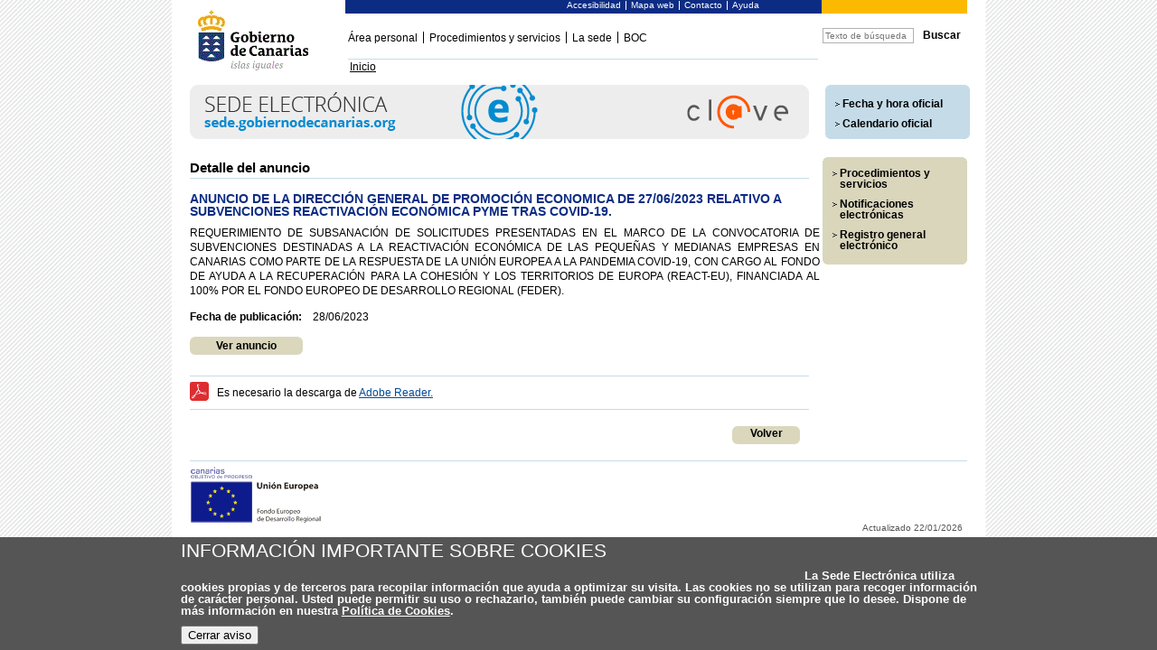

--- FILE ---
content_type: text/html;charset=UTF-8
request_url: https://sede.gobiernodecanarias.org/sede/anuncios/639804e9-88f1-4797-952f-d29b1ec27733
body_size: 17091
content:
<!DOCTYPE html PUBLIC "-//W3C//DTD XHTML 1.0 Transitional//EN" "http://www.w3.org/TR/xhtml1/DTD/xhtml1-transitional.dtd">
<html lang="es" xml:lang="es" xmlns="http://www.w3.org/1999/xhtml">
<head>
<script type="text/javascript" src="/sede/ruxitagentjs_ICANVfgqrux_10327251022105625.js" data-dtconfig="app=9f4f8269c5bc61b3|cuc=qs4ghv0m|owasp=1|mel=100000|expw=1|featureHash=ICANVfgqrux|dpvc=1|lastModification=1767271345335|tp=500,50,0|rdnt=1|uxrgce=1|srbbv=2|agentUri=/sede/ruxitagentjs_ICANVfgqrux_10327251022105625.js|reportUrl=/sede/rb_1401bbc0-0124-46ea-a30f-2b1a3f9544b0|rid=RID_1132926355|rpid=1387146244|domain=gobiernodecanarias.org"></script><style type="text/css">
	.impe3_mainColumn { margin: auto; float: none; text-align:left; width: 980px; }
	.impe3_column { float: left; width: auto; }
	.impe3_frame { width: 100%; }
</style>
<link rel="stylesheet" type="text/css" href="https://sede.gobiernodecanarias.org/-/fitem/cfe15fe0-cfa6-11f0-91a1-7bc742d33c45/css/estilos.css" />
<link rel="stylesheet" type="text/css" href="https://sede.gobiernodecanarias.org/-/fitem/cfe15fe0-cfa6-11f0-91a1-7bc742d33c45/css/print.css" media="print" />
<link rel="stylesheet" type="text/css" href="https://sede.gobiernodecanarias.org/-/fitem/cfe15fe0-cfa6-11f0-91a1-7bc742d33c45/css/generico.css" />
<!--[if IE 6]><link rel="stylesheet" type="text/css" href="https://sede.gobiernodecanarias.org/-/fitem/cfe15fe0-cfa6-11f0-91a1-7bc742d33c45/css/ie6.css" />
<link rel="stylesheet" type="text/css" href="https://sede.gobiernodecanarias.org/-/fitem/cfe15fe0-cfa6-11f0-91a1-7bc742d33c45/css/ie6.css" media="print" />
<link rel="stylesheet" type="text/css" href="https://sede.gobiernodecanarias.org/-/fitem/cfe15fe0-cfa6-11f0-91a1-7bc742d33c45/css/ie6.css" />
<![endif]--><!--[if IE 7]><link rel="stylesheet" type="text/css" href="https://sede.gobiernodecanarias.org/-/fitem/cfe15fe0-cfa6-11f0-91a1-7bc742d33c45/css/ie7.css" />
<link rel="stylesheet" type="text/css" href="https://sede.gobiernodecanarias.org/-/fitem/cfe15fe0-cfa6-11f0-91a1-7bc742d33c45/css/ie7.css" media="print" />
<link rel="stylesheet" type="text/css" href="https://sede.gobiernodecanarias.org/-/fitem/cfe15fe0-cfa6-11f0-91a1-7bc742d33c45/css/ie7.css" />
<![endif]--><script type="text/javascript" src="https://sede.gobiernodecanarias.org/-/fitem/e0142710-9853-11f0-81a2-57cf871e79cc/jquery.min.js">

</script>
<script type="text/javascript" src="https://sede.gobiernodecanarias.org/-/fitem/e0142710-9853-11f0-81a2-57cf871e79cc/jquery.relatedselects.min.js">

</script>
<script type="text/javascript" src="https://sede.gobiernodecanarias.org/-/fitem/e0142710-9853-11f0-81a2-57cf871e79cc/jquery.validate.min.js">

</script>
<script type="text/javascript" src="https://sede.gobiernodecanarias.org/-/fitem/e0142710-9853-11f0-81a2-57cf871e79cc/jquery.numeric.min.js">

</script>
<script type="text/javascript" src="https://sede.gobiernodecanarias.org/-/fitem/e0142710-9853-11f0-81a2-57cf871e79cc/jquery.maskedinput.min.js">

</script>
<script type="text/javascript" src="https://sede.gobiernodecanarias.org/-/fitem/e0142710-9853-11f0-81a2-57cf871e79cc/category.js">

</script>
<script type="text/javascript" src="https://sede.gobiernodecanarias.org/-/fitem/e0142710-9853-11f0-81a2-57cf871e79cc/generico.js">

</script>
<script type="text/javascript" src="https://sede.gobiernodecanarias.org/-/fitem/e0142710-9853-11f0-81a2-57cf871e79cc/scripts.js">

</script>
<script type="text/javascript" src="https://sede.gobiernodecanarias.org/-/fitem/e0142710-9853-11f0-81a2-57cf871e79cc/desplegables.js">

</script>
<script type="text/javascript" src="https://sede.gobiernodecanarias.org/-/fitem/e0142710-9853-11f0-81a2-57cf871e79cc/readspeaker_config.js">

</script>
<script type="text/javascript" src="https://f1-eu.readspeaker.com/script/7294/webReader/webReader.js?pids=wr&amp;dload=DocReader.AutoAdd">

</script>
<script type="text/javascript" src="https://sede.gobiernodecanarias.org/-/fitem/e0142710-9853-11f0-81a2-57cf871e79cc/meta.js">

</script>
<script type="text/javascript" src="https://sede.gobiernodecanarias.org/-/fitem/e0142710-9853-11f0-81a2-57cf871e79cc/matomo.js">

</script>
<script type="text/javascript" src="https://sede.gobiernodecanarias.org/-/fitem/e0142710-9853-11f0-81a2-57cf871e79cc/clarity-pga.js">

</script>
<script type="text/javascript" src="https://sede--gobiernodecanarias--org.insuit.net/i4tservice/insuit-app.js">

</script>
<meta http-equiv="content-type" content="text/html;charset=UTF-8" />
<link rel="shortcut icon" type="image/x-icon" href="https://sede.gobiernodecanarias.org/-/file/1f8924c0-9cda-11e0-b675-567e1b661e48/favicon.ico" />
<title>
Sede electrónica del Gobierno de Canarias
</title>
<meta name="google-site-verification" content="dMDQlIGneTQWucOUjvKKkIK5pSKXcv3S9Z9e2kFdNno" />

</head>
<body>
<div class="impe3_mainColumn">
<div class="impe3_frame">
<div style="width:100%" class="impe3_column">
<div class="impe3_frame">
<div style="width:20%" class="impe3_column">
<div class="impe3_frame">
<div id="logo">
	<h1>Gobierno de Canarias</h1>
</div>
</div>
<div class="impe3_frame">
<a href="/sede">
<img src="https://sede.gobiernodecanarias.org/-/file/8eac1790-db68-11f0-814b-99f131950136/marca_gobierno.gif" alt="Gobierno de Canarias" title="Gobierno de Canarias" />

</a>

</div>

</div>
<div style="width:80%" class="impe3_column">
<div class="impe3_frame">
<div id="nav">
		<ul id="menu-sec">
				<li class=" primero">
					<a title="Enlace a Accesibilidad" href="https://sede.gobiernodecanarias.org/sede/utilidades_web/accesibilidad">Accesibilidad</a>
				</li>
				<li class="">
					<a title="Enlace a Mapa web" href="https://sede.gobiernodecanarias.org/sede/utilidades_web/mapa_web">Mapa web</a>
				</li>
				<li class="">
					<a title="Enlace a Contacto" href="https://sede.gobiernodecanarias.org/sede/utilidades_web/contacto">Contacto</a>
				</li>
				<li class="">
					<a title="Enlace a Ayuda" href="https://sede.gobiernodecanarias.org/sede/utilidades_web/ayuda">Ayuda</a>
				</li>
		</ul>
	<div id="log">
	</div>
</div>

</div>
<div class="impe3_frame">
<div style="width:76%" class="impe3_column">
<div class="impe3_frame">
<div class="menu-nav"> 
		<ul id="menu">
			
			
				<li class=" primero">
					<a accesskey="2" title="Ir a Área personal" href="https://sede.gobiernodecanarias.org/sede/menu-cabecera/area_personal" target="_self" >Área personal</a>
				</li>
			
			
				<li class="">
					<a accesskey="3" title="Ir a Procedimientos y servicios" href="https://sede.gobiernodecanarias.org/sede/menu-cabecera/procedimientos_y_servicios" target="_self" >Procedimientos y servicios</a>
				</li>
			
			
				<li class="">
					<a accesskey="4" title="Ir a La sede" href="https://sede.gobiernodecanarias.org/sede/menu-cabecera/la_sede" target="_self" >La sede</a>
				</li>
			
			
				<li class="">
					<a accesskey="5" title="Ir a BOC" href="https://sede.gobiernodecanarias.org/sede/menu-cabecera/boc" target="_blank" >BOC</a>
				</li>
		</ul>
</div>

</div>
<div class="impe3_frame">

<div id="miga-pan"> 
	<ul>
		<li class="primero"> <a title="Inicio" href="https://sede.gobiernodecanarias.org/sede">Inicio</a>  </li>
		
		
		
		<!-- categoria Procedimientos y Servicios -->
		
		
		<!-- categoria Enviar a un Amigo -->
		
	</ul>
</div>

</div>

</div>
<div style="width:24%" class="impe3_column">
<div class="impe3_frame">
<script type="text/javascript">
		$(document).ready(function() {
			$("#buscador").focus(function(){
			    // Select input field contents
			    this.select();
			});
		});
</script>

<div class="buscador">
	<form action="https://sede.gobiernodecanarias.org/sede/buscador">
		<input title="Texto de b&uacute;squeda" id="buscador" name="buscador" type="text" class="text" placeholder="Texto de búsqueda"  />
		<input title="Bot&oacute;n buscador" class="boton-buscador" type="submit" value="Buscar" />
	</form>
</div>
</div>
<div class="impe3_frame">
<div>
</div>

</div>

</div>
<div style="clear: both;font-size: 0.1em;">
<!-- Layout -->
</div>

</div>

</div>
<div style="clear: both;font-size: 0.1em;">
<!-- Layout -->
</div>

</div>

</div>
<div style="clear: both;font-size: 0.1em;">
<!-- Layout -->
</div>

</div>
<div class="impe3_frame">
<div style="width:100%" class="impe3_column">
<div class="impe3_frame">
<div style="width:81%" class="impe3_column">
<div class="impe3_frame">

<div class="baner">
	<h2>Sede electrónica del Gobierno de Canarias</h2>
	<img alt="Sede electrónica del Gobierno de Canarias " title="Sede electrónica del Gobierno de Canarias" src="https://sede.gobiernodecanarias.org/repositorio_comun/galerias/galerias_imagenes/685x60sede_gobcan_es.jpg"/>
</div>


</div>

</div>
<div style="width:19%" class="impe3_column">
<div class="impe3_frame aside">



	<div class="aside">
		<div class="menu">			
			<div class="banner-menu"> 
				<div>
					<ul>
						
						
							<li><a title="Enlace a Fecha y hora oficial" href="https://sede.gobiernodecanarias.org/sede/menu_lateral_f_h/fecha_y_hora_oficial" target="_self">Fecha y hora oficial</a></li>
						
						
						
							<li><a title="Enlace a Calendario oficial" href="https://sede.gobiernodecanarias.org/sede/menu_lateral_f_h/calendario_oficial" target="_self">Calendario oficial</a></li>
						
					</ul>
				</div>
			</div>
		</div>
	</div>

</div>

</div>
<div style="clear: both;font-size: 0.1em;">
<!-- Layout -->
</div>

</div>
<div class="impe3_frame content">
<div style="width:100%" class="impe3_column">
<div class="impe3_frame">
<div style="width:81%" class="impe3_column">
<div class="impe3_frame">
<div class="cuerpo formulario">
	<div class="contenido-2-col">
		
		<h3 class="notop" style="margin-bottom: 10px;">Detalle del anuncio</h3>

						<h4>ANUNCIO DE LA DIRECCIÓN GENERAL DE PROMOCIÓN ECONOMICA DE 27/06/2023 RELATIVO A SUBVENCIONES REACTIVACIÓN ECONÓMICA PYME TRAS COVID-19.</h4>
				<p>REQUERIMIENTO DE SUBSANACIÓN DE SOLICITUDES PRESENTADAS EN EL MARCO DE LA CONVOCATORIA DE SUBVENCIONES DESTINADAS A LA REACTIVACIÓN ECONÓMICA DE LAS PEQUEÑAS Y MEDIANAS EMPRESAS EN CANARIAS COMO PARTE DE LA RESPUESTA DE LA UNIÓN EUROPEA A LA PANDEMIA COVID-19, CON CARGO AL FONDO DE AYUDA A LA RECUPERACIÓN PARA LA COHESIÓN Y LOS TERRITORIOS DE EUROPA (REACT-EU), FINANCIADA AL 100% POR EL FONDO EUROPEO DE DESARROLLO REGIONAL (FEDER).</p>

				<div class="seccion">

					<div style="width:100%; font-size: 1.2em">
						<div style="width:100%; padding-bottom: 8px;">
							<div style="width:136px; font-weight:bold">Fecha de publicación:</div>
							<div>28/06/2023</div>
						</div>

					</div>

					<div class="botonera">
						<a href="https://sede.gobiernodecanarias.org/-/action/c002ea10-8036-11df-9987-52c39c0cc1c2/9515fb70-73a8-11df-8da5-b36e3e9e1a8c/es_ES/e2b2ee30-0571-11e7-89f4-bccadf29f5a7/accionDescargarAnuncio?idAnuncio=639804e9-88f1-4797-952f-d29b1ec27733&p=1&uriAnuncio=platino://gobcan.es/servicios/tablonanuncios/anuncio/639804e9-88f1-4797-952f-d29b1ec27733&i3l=es_ES&i3csrf=11d3aca0-f798-11f0-a4dd-397c2fbfdf0d&i3id=639804e9-88f1-4797-952f-d29b1ec27733&i3sc&i3ct=e31d0920-1f81-11e3-8cc2-12d442a06452&i3d=9515fb70-73a8-11df-8da5-b36e3e9e1a8c&i3pt=C" class="boton b-125" rel="nofollow">Ver anuncio</a>
					</div>







				</div>




				<div class="seccion" style="padding-top:0;padding-bottom:0;">
					<div class="hr">
						<hr>
					</div>
					<p class="ico-pdf" style="margin-top: 12px;">Es necesario la descarga de <a href="http://get.adobe.com/es/reader/" title="Descargar Adobe Reader" target="_blank">Adobe Reader.</a></p>
					<div class="hr">
						<hr>
					</div>
				</div>
		
		
		<div class="seccion" style="padding-top:0;padding-bottom:0;">	
			<ul class="list">
				<li class="lineas-1">
					<a id="botonVolver" href="#" class="boton b-75" style="float: right" onclick="javascript:history.go(-1);return false;">Volver</a>
				</li>
			</ul>
		</div>
	
	</div>
</div>
	

</div>

</div>
<div style="width:19%" class="impe3_column">
<div class="impe3_frame">



	<div class="aside">
		<div class="menu">
			<div class="cuadro-beige-menu">
				<div class="cabecera-cuadro"></div>
				<div>
					<ul>
						
													
							<li><a title="Enlace a Procedimientos y servicios" href="https://sede.gobiernodecanarias.org/sede/destacados_l/procedimientos_servicios" target="_self">Procedimientos y servicios</a></li>
						
						
													
							<li><a title="Enlace a Notificaciones electrónicas" href="https://sede.gobiernodecanarias.org/sede/destacados_l/notificaciones_telematicas" target="_self">Notificaciones electrónicas</a></li>
						
						
													
							<li><a title="Enlace a Registro general electrónico" href="https://sede.gobiernodecanarias.org/sede/destacados_l/rge" target="_self">Registro general electrónico</a></li>
						
					</ul>
				</div>
			</div>
		</div>
	</div>

</div>

</div>
<div style="clear: both;font-size: 0.1em;">
<!-- Layout -->
</div>

</div>

</div>
<div style="clear: both;font-size: 0.1em;">
<!-- Layout -->
</div>

</div>
<div class="impe3_frame">
<div id="aviso-cookies">
	<div id="texto-cookies">
		<h2>INFORMACI&Oacute;N IMPORTANTE SOBRE COOKIES</h2>

		<p style="padding-top: 35px">La Sede Electr&oacute;nica utiliza cookies propias y de terceros para recopilar informaci&oacute;n que ayuda a optimizar su visita. Las cookies no se utilizan para recoger informaci&oacute;n de car&aacute;cter personal. Usted puede permitir su uso o rechazarlo, tambi&eacute;n puede cambiar su configuraci&oacute;n siempre que lo desee. Dispone de m&aacute;s informaci&oacute;n en nuestra <a href="https://sede.gobiernodecanarias.org/sede/la_sede/politica_cookies" target="_self">Pol&iacute;tica de Cookies</a>.</p>

		<button type="button" class="btn" onclick="ocultarAviso()" style="margin-top: 10px">Cerrar aviso</button>
	</div>
</div>
<script type="text/javascript">
	function redim(){
		if(viewportWidth > 860){
			var marIzq = (-1) *(viewportWidth - 860) / 2;
			$("#aviso-cookies").css( "margin-left", marIzq);
			$("#aviso-cookies").width(viewportWidth -15);
		}else{
			$("#aviso-cookies").css( "margin-left", 0);
			$("#aviso-cookies").width(viewportWidth);
		}
	}

	var viewportWidth = $(window).width();
	redim();
	
	$(window).resize(function() {
		viewportWidth = $(window).width();
		redim();
	});

	function readCookie(a){
		var d=[],
			e=document.cookie.split(";");
		a=RegExp("^\\s*"+a+"=\\s*(.*?)\\s*$");
		for(var b=0;b < e.length;b++){
			var f=e[b].match(a);
			f&&d.push(f[1])
		}
		return d
	}

	function ocultarAviso() {
		document.getElementById('aviso-cookies').style.display = 'none';
		document.cookie='cookies_allowed=true;expires=Tue, 01 Jan 2030 00:00:00 GMT;path=/';
	}

	if(readCookie('cookies_allowed') == 'true') {
		document.getElementById('aviso-cookies').style.display = 'none';
	}
</script>

</div>
<div class="impe3_frame">
<div id="pie">
	<div class="hr"><hr /></div>
	<div class="ue">
		<a href="http://ec.europa.eu/regional_policy/index_es.cfm" title="Canarias Objetivo de Progreso" target="_blank">
			<img alt="Canarias Objetivo de Progreso" src="https://sede.gobiernodecanarias.org/-/fitem/2d547d90-7fc9-11ee-b1d2-bb1c077b5cd9/images/logos/logo_ue.gif"/>
		</a>
	</div>
	<span class="actualizado">Actualizado 22/01/2026</span>
	<span>
		<span class="iz">&copy; Gobierno de Canarias</span>
		<span class="der"><a href="https://sede.gobiernodecanarias.org/sede/aviso_legal"  title="Ir a Aviso legal">| Aviso legal</a></span>
		<span class="der"><a href="https://sede.gobiernodecanarias.org/sede/la_sede/politica_privacidad"  title="Ir a Política de privacidad">| Política de privacidad</a></span>
		<span class="der"><a href="https://sede.gobiernodecanarias.org/sede/la_sede/politica_cookies" title="Ir a Política de cookies">| Política de cookies</a></span>
		<span class="der"><a target="_blank" href="https://sede.gobiernodecanarias.org/sede/tramites/4196" title="Ir a Sugerencias y Reclamaciones">| Sugerencias y Reclamaciones</a></span>
		<span class="der"><a href="https://sede.gobiernodecanarias.org/sede/contacto" title="Ir a Contacto">Contacto</a></span>
	</span>
</div>
</div>

</div>
<div style="clear: both;font-size: 0.1em;">
<!-- Layout -->
</div>

</div>

</div>

</body>

</html>


--- FILE ---
content_type: application/javascript
request_url: https://sede.gobiernodecanarias.org/-/fitem/e0142710-9853-11f0-81a2-57cf871e79cc/clarity-pga.js
body_size: 374
content:
(function() {
    injectScript(window, document, "clarity", "script", "jeys7u19fo");
})();

function injectScript(c,l,a,r,i,t,y){
    c[a]=c[a]||function(){(c[a].q=c[a].q||[]).push(arguments)};
    t=l.createElement(r);
    t.async=1;
    t.src="https://www.clarity.ms/tag/"+i;
    y=l.getElementsByTagName(r)[0];
    y.parentNode.insertBefore(t,y);
}

--- FILE ---
content_type: application/javascript
request_url: https://sede.gobiernodecanarias.org/-/fitem/e0142710-9853-11f0-81a2-57cf871e79cc/jquery.relatedselects.min.js
body_size: 2794
content:
/*
 * jQuery Related Selects plug-in 1.0
 *
 * http://www.erichynds.com/jquery/jquery-related-dependent-selects-plugin/
 * http://github.com/ehynds/jquery-related-selects
 *
 * Copyright (c) 2009 Eric Hynds
 *
 * Dual licensed under the MIT and GPL licenses:
 *   http://www.opensource.org/licenses/mit-license.php
 *   http://www.gnu.org/licenses/gpl.html
 */
(function(d){d.fn.relatedSelects=function(j){j=d.extend({},d.fn.relatedSelects.defaults,j);return this.each(function(){new q(this,j)})};var q=function(j,h){function r(){for(var b,a,c=1,f=g.length;c<f;c++){b=k.find("select[name='"+g[c]+"']");a=b.find("option[value='']").text();b.data("defaultOption",a)}}function m(b,a,c,f){if(a.length){var e=d.trim(b.val());if(e.length>0&&e!==f.loadingMessage&&a){n(c);s(b,a,f)}else a&&n(c)}}function s(b,a,c){var f=[],e=[];e=0;for(var t=g.length;e<t;e++)f.push('select[name="'+ g[e]+'"]');e=d(f.join(","),k).serialize();a.attr("disabled","disabled").html('<option value="">'+c.loadingMessage+"</option>");d.ajax({beforeSend:function(){c.onLoadingStart.call(a)},complete:function(){c.onLoadingEnd.call(a)},dataType:c.dataType,data:e,url:c.onChangeLoad,success:function(l){var i=[],o=a.data("defaultOption");o.length>0&&i.push('<option value="" selected="selected">'+o+"</option>");if(c.dataType==="json"&&typeof l==="object"&&l){d.each(l,function(u,v){i.push('<option value="'+u+'">'+ v+"</option>")});a.html(i.join("")).removeAttr("disabled")}else if(c.dataType==="html"&&d.trim(l).length>0){i.push(d.trim(l));a.html(i.join("")).removeAttr("disabled")}else{a.html(i.join(""));c.disableIfEmpty||a.removeAttr("disabled");c.onEmptyResult.call(b)}}})}function w(b){b=b.find("option");return b.length===0||b.length===1&&b.filter(":first").attr("value").length===0?false:true}function n(b){b=p(b)+1;for(var a=g.length;b<a;b++)d("select[name='"+g[b]+"']",k).attr("disabled","disabled").find("option:first").attr("selected", "selected")}function x(b){return k.find("select[name='"+g[p(b)+1]+"']")}function p(b){for(var a=0,c=g.length;a<c;a++)if(g[a]===b)return a}function y(){var b=h.selects;h.selects={};for(var a=0,c=b.length;a<c;a++)h.selects[b[a]]={}}var k=d(j),g=[];d.isArray(h.selects)&&y();for(var z in h.selects)g.push(z);r();d.each(h.selects,function(b,a){var c=k.find("select[name='"+b+"']"),f=x(b),e=c.val();a=d.extend({defaultOptionText:h.defaultOptionText||c.data("defaultOption")},h,a);c.data("defaultOption",a.defaultOptionText); c.change(function(){a.onChange.call(c);m(c,f,b,a)});e&&e.length>0&&w(f)||m(c,f,b,a)})};d.fn.relatedSelects.defaults={selects:{},loadingMessage:"Loading, please wait...",disableIfEmpty:false,dataType:"json",onChangeLoad:"",onLoadingStart:function(){},onLoadingEnd:function(){},onChange:function(){},onEmptyResult:function(){}}})(jQuery);